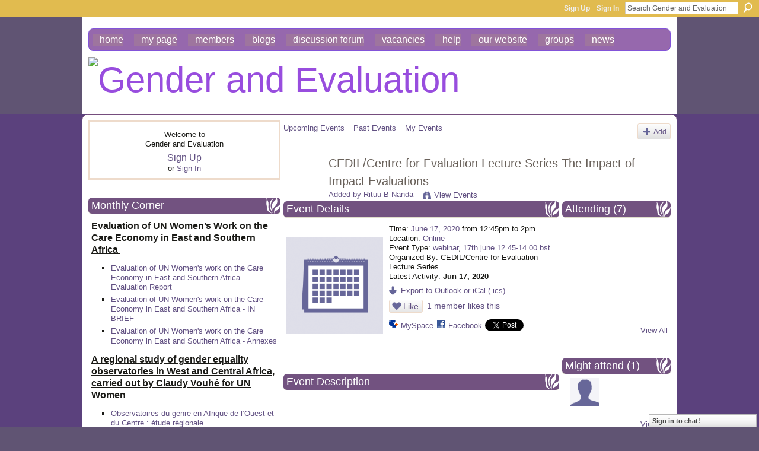

--- FILE ---
content_type: text/html; charset=UTF-8
request_url: https://gendereval.ning.com/events/cedil-centre-for-evaluation-lecture-series-the-impact-of-impact-e
body_size: 56813
content:
<!DOCTYPE html>
<html lang="en" xmlns:og="http://ogp.me/ns#" xmlns:fb="http://www.facebook.com/2008/fbml">
<head data-layout-view="default" class="xj_layout_head">
<script>
    window.dataLayer = window.dataLayer || [];
        </script>
<!-- Google Tag Manager -->
<script>(function(w,d,s,l,i){w[l]=w[l]||[];w[l].push({'gtm.start':
new Date().getTime(),event:'gtm.js'});var f=d.getElementsByTagName(s)[0],
j=d.createElement(s),dl=l!='dataLayer'?'&l='+l:'';j.async=true;j.src=
'https://www.googletagmanager.com/gtm.js?id='+i+dl;f.parentNode.insertBefore(j,f);
})(window,document,'script','dataLayer','GTM-T5W4WQ');</script>
<!-- End Google Tag Manager -->
        <meta http-equiv="Content-Type" content="text/html; charset=utf-8" />
    <title>CEDIL/Centre for Evaluation Lecture Series  The Impact of Impact Evaluations - Gender and Evaluation</title>
    <link rel="icon" href="https://gendereval.ning.com/favicon.ico" type="image/x-icon" />
    <link rel="SHORTCUT ICON" href="https://gendereval.ning.com/favicon.ico" type="image/x-icon" />
    <meta name="description" content="Speakers: Richard Manning and Ian Goldman
&amp;nbsp;
12.45-14.00 BST
17 June 2020
&amp;nbsp;
Online via the Collaborate platform. Join at…" />
    <meta name="keywords" content="webinar, 17th june 12.45-14.00 bst" />
<meta name="title" content="CEDIL/Centre for Evaluation Lecture Series  The Impact of Impact Evaluations" />
<meta property="og:type" content="website" />
<meta property="og:url" content="https://gendereval.ning.com/events/cedil-centre-for-evaluation-lecture-series-the-impact-of-impact-e" />
<meta property="og:title" content="CEDIL/Centre for Evaluation Lecture Series  The Impact of Impact Evaluations" />
<meta property="og:image" content="https://static.ning.com/socialnetworkmain/widgets/events/gfx/defaults/event-666699.png?xn_version=1356505220&amp;size=90&amp;crop=1%3A1&amp;xj_event_default=1">
<meta name="twitter:card" content="summary" />
<meta name="twitter:title" content="CEDIL/Centre for Evaluation Lecture Series  The Impact of Impact Evaluations" />
<meta name="twitter:description" content="Speakers: Richard Manning and Ian Goldman
&amp;nbsp;
12.45-14.00 BST
17 June 2020
&amp;nbsp;
Online via the Collaborate platform. Join at…" />
<meta name="twitter:image" content="https://static.ning.com/socialnetworkmain/widgets/events/gfx/defaults/event-666699.png?xn_version=1356505220&amp;size=90&amp;crop=1%3A1&amp;xj_event_default=1" />
<link rel="image_src" href="https://static.ning.com/socialnetworkmain/widgets/events/gfx/defaults/event-666699.png?xn_version=1356505220&amp;size=90&amp;crop=1%3A1&amp;xj_event_default=1" />
<script type="text/javascript">
    djConfig = { preventBackButtonFix: false, isDebug: false }
ning = {"CurrentApp":{"premium":true,"iconUrl":"https:\/\/storage.ning.com\/topology\/rest\/1.0\/file\/get\/2746176910?profile=UPSCALE_150x150","url":"httpsgendereval.ning.com","domains":[],"online":true,"privateSource":true,"id":"gendereval","appId":6606644,"description":"","name":"Gender and Evaluation","owner":"1uniqcg103ltu","createdDate":"2013-01-16T06:19:35.914Z","runOwnAds":false,"category":{"gender":null,"evaluation":null,"research":null,"intersectionality":null,"equity":null},"tags":["gender","evaluation","research","intersectionality","equity"]},"CurrentProfile":null,"maxFileUploadSize":7};
        (function(){
            if (!window.ning) { return; }

            var age, gender, rand, obfuscated, combined;

            obfuscated = document.cookie.match(/xgdi=([^;]+)/);
            if (obfuscated) {
                var offset = 100000;
                obfuscated = parseInt(obfuscated[1]);
                rand = obfuscated / offset;
                combined = (obfuscated % offset) ^ rand;
                age = combined % 1000;
                gender = (combined / 1000) & 3;
                gender = (gender == 1 ? 'm' : gender == 2 ? 'f' : 0);
                ning.viewer = {"age":age,"gender":gender};
            }
        })();

        if (window.location.hash.indexOf('#!/') == 0) {
        window.location.replace(window.location.hash.substr(2));
    }
    window.xg = window.xg || {};
xg.captcha = {
    'shouldShow': false,
    'siteKey': '6Ldf3AoUAAAAALPgNx2gcXc8a_5XEcnNseR6WmsT'
};
xg.addOnRequire = function(f) { xg.addOnRequire.functions.push(f); };
xg.addOnRequire.functions = [];
xg.addOnFacebookLoad = function (f) { xg.addOnFacebookLoad.functions.push(f); };
xg.addOnFacebookLoad.functions = [];
xg._loader = {
    p: 0,
    loading: function(set) {  this.p++; },
    onLoad: function(set) {
                this.p--;
        if (this.p == 0 && typeof(xg._loader.onDone) == 'function') {
            xg._loader.onDone();
        }
    }
};
xg._loader.loading('xnloader');
if (window.bzplcm) {
    window.bzplcm._profileCount = 0;
    window.bzplcm._profileSend = function() { if (window.bzplcm._profileCount++ == 1) window.bzplcm.send(); };
}
xg._loader.onDone = function() {
            if(window.bzplcm)window.bzplcm.start('ni');
        xg.shared.util.parseWidgets();    var addOnRequireFunctions = xg.addOnRequire.functions;
    xg.addOnRequire = function(f) { f(); };
    try {
        if (addOnRequireFunctions) { dojo.lang.forEach(addOnRequireFunctions, function(onRequire) { onRequire.apply(); }); }
    } catch (e) {
        if(window.bzplcm)window.bzplcm.ts('nx').send();
        throw e;
    }
    if(window.bzplcm) { window.bzplcm.stop('ni'); window.bzplcm._profileSend(); }
};
window.xn = { track: { event: function() {}, pageView: function() {}, registerCompletedFlow: function() {}, registerError: function() {}, timer: function() { return { lapTime: function() {} }; } } };</script>
<link rel="alternate" type="application/atom+xml" title="Comments - CEDIL/Centre for Evaluation Lecture Series  The Impact of Impact Evaluations - Gender and Evaluation" href="https://gendereval.ning.com/events/comment/feed?attachedTo=6606644%3AEvent%3A97647&amp;xn_auth=no" />
<style type="text/css" media="screen,projection">
@import url("https://static.ning.com/socialnetworkmain/widgets/index/css/common-982.min.css?xn_version=3128532263");
@import url("https://static.ning.com/socialnetworkmain/widgets/index/css/wide-sidebar.min.css?xn_version=1460991910");
@import url("https://static.ning.com/socialnetworkmain/widgets/events/css/component.min.css?xn_version=2271088567");
@import url("https://static.ning.com/socialnetworkmain/widgets/chat/css/bottom-bar.min.css?xn_version=512265546");

</style>

<style type="text/css" media="screen,projection">
@import url("/generated-69468fd2795b70-30682345-css?xn_version=202512201152");

</style>

<style type="text/css" media="screen,projection">
@import url("/generated-69468fd2472b94-53575066-css?xn_version=202512201152");

</style>

<!--[if IE 6]>
    <link rel="stylesheet" type="text/css" href="https://static.ning.com/socialnetworkmain/widgets/index/css/common-ie6.min.css?xn_version=463104712" />
<![endif]-->
<!--[if IE 7]>
<link rel="stylesheet" type="text/css" href="https://static.ning.com/socialnetworkmain/widgets/index/css/common-ie7.css?xn_version=2712659298" />
<![endif]-->
<link rel="EditURI" type="application/rsd+xml" title="RSD" href="https://gendereval.ning.com/profiles/blog/rsd" />
<script type="text/javascript">(function(a,b){if(/(android|bb\d+|meego).+mobile|avantgo|bada\/|blackberry|blazer|compal|elaine|fennec|hiptop|iemobile|ip(hone|od)|iris|kindle|lge |maemo|midp|mmp|netfront|opera m(ob|in)i|palm( os)?|phone|p(ixi|re)\/|plucker|pocket|psp|series(4|6)0|symbian|treo|up\.(browser|link)|vodafone|wap|windows (ce|phone)|xda|xiino/i.test(a)||/1207|6310|6590|3gso|4thp|50[1-6]i|770s|802s|a wa|abac|ac(er|oo|s\-)|ai(ko|rn)|al(av|ca|co)|amoi|an(ex|ny|yw)|aptu|ar(ch|go)|as(te|us)|attw|au(di|\-m|r |s )|avan|be(ck|ll|nq)|bi(lb|rd)|bl(ac|az)|br(e|v)w|bumb|bw\-(n|u)|c55\/|capi|ccwa|cdm\-|cell|chtm|cldc|cmd\-|co(mp|nd)|craw|da(it|ll|ng)|dbte|dc\-s|devi|dica|dmob|do(c|p)o|ds(12|\-d)|el(49|ai)|em(l2|ul)|er(ic|k0)|esl8|ez([4-7]0|os|wa|ze)|fetc|fly(\-|_)|g1 u|g560|gene|gf\-5|g\-mo|go(\.w|od)|gr(ad|un)|haie|hcit|hd\-(m|p|t)|hei\-|hi(pt|ta)|hp( i|ip)|hs\-c|ht(c(\-| |_|a|g|p|s|t)|tp)|hu(aw|tc)|i\-(20|go|ma)|i230|iac( |\-|\/)|ibro|idea|ig01|ikom|im1k|inno|ipaq|iris|ja(t|v)a|jbro|jemu|jigs|kddi|keji|kgt( |\/)|klon|kpt |kwc\-|kyo(c|k)|le(no|xi)|lg( g|\/(k|l|u)|50|54|\-[a-w])|libw|lynx|m1\-w|m3ga|m50\/|ma(te|ui|xo)|mc(01|21|ca)|m\-cr|me(rc|ri)|mi(o8|oa|ts)|mmef|mo(01|02|bi|de|do|t(\-| |o|v)|zz)|mt(50|p1|v )|mwbp|mywa|n10[0-2]|n20[2-3]|n30(0|2)|n50(0|2|5)|n7(0(0|1)|10)|ne((c|m)\-|on|tf|wf|wg|wt)|nok(6|i)|nzph|o2im|op(ti|wv)|oran|owg1|p800|pan(a|d|t)|pdxg|pg(13|\-([1-8]|c))|phil|pire|pl(ay|uc)|pn\-2|po(ck|rt|se)|prox|psio|pt\-g|qa\-a|qc(07|12|21|32|60|\-[2-7]|i\-)|qtek|r380|r600|raks|rim9|ro(ve|zo)|s55\/|sa(ge|ma|mm|ms|ny|va)|sc(01|h\-|oo|p\-)|sdk\/|se(c(\-|0|1)|47|mc|nd|ri)|sgh\-|shar|sie(\-|m)|sk\-0|sl(45|id)|sm(al|ar|b3|it|t5)|so(ft|ny)|sp(01|h\-|v\-|v )|sy(01|mb)|t2(18|50)|t6(00|10|18)|ta(gt|lk)|tcl\-|tdg\-|tel(i|m)|tim\-|t\-mo|to(pl|sh)|ts(70|m\-|m3|m5)|tx\-9|up(\.b|g1|si)|utst|v400|v750|veri|vi(rg|te)|vk(40|5[0-3]|\-v)|vm40|voda|vulc|vx(52|53|60|61|70|80|81|83|85|98)|w3c(\-| )|webc|whit|wi(g |nc|nw)|wmlb|wonu|x700|yas\-|your|zeto|zte\-/i.test(a.substr(0,4)))window.location.replace(b)})(navigator.userAgent||navigator.vendor||window.opera,'https://gendereval.ning.com/m/event?id=6606644%3AEvent%3A97647');</script></head>
<body>
<!-- Google Tag Manager (noscript) -->
<noscript><iframe src="https://www.googletagmanager.com/ns.html?id=GTM-T5W4WQ"
height="0" width="0" style="display:none;visibility:hidden"></iframe></noscript>
<!-- End Google Tag Manager (noscript) -->
    <div class="xj_before_content"><div id='fb-root'></div>
<script>
  window.fbAsyncInit = function () {
    FB.init({
      appId      : null, 
      status     : true,   
      cookie     : true,   
      xfbml      : true, 
      version    : 'v2.3'  
    });
    var n = xg.addOnFacebookLoad.functions.length;
    for (var i = 0; i < n; i++) {
      xg.addOnFacebookLoad.functions[i]();
    }
    xg.addOnFacebookLoad = function (f) { f(); };
    xg.addOnFacebookLoad.functions = [];
  };
  (function() {
    var e = document.createElement('script');
    e.src = document.location.protocol + '//connect.facebook.net/en_GB/sdk.js';
    e.async = true;
    document.getElementById('fb-root').appendChild(e);
  })();
</script>        <div id="xn_bar">
            <div id="xn_bar_menu">
                <div id="xn_bar_menu_branding" >
                                    </div>

                <div id="xn_bar_menu_more">
                    <form id="xn_bar_menu_search" method="GET" action="https://gendereval.ning.com/main/search/search">
                        <fieldset>
                            <input type="text" name="q" id="xn_bar_menu_search_query" value="Search Gender and Evaluation" _hint="Search Gender and Evaluation" accesskey="4" class="text xj_search_hint" />
                            <a id="xn_bar_menu_search_submit" href="#" onclick="document.getElementById('xn_bar_menu_search').submit();return false">Search</a>
                        </fieldset>
                    </form>
                </div>

                            <ul id="xn_bar_menu_tabs">
                                            <li><a href="https://gendereval.ning.com/main/authorization/signUp?target=https%3A%2F%2Fgendereval.ning.com%2Fevents%2Fcedil-centre-for-evaluation-lecture-series-the-impact-of-impact-e">Sign Up</a></li>
                                                <li><a href="https://gendereval.ning.com/main/authorization/signIn?target=https%3A%2F%2Fgendereval.ning.com%2Fevents%2Fcedil-centre-for-evaluation-lecture-series-the-impact-of-impact-e">Sign In</a></li>
                                    </ul>
                        </div>
        </div>
        </div>
    <div class="xg_theme" data-layout-pack="katherina">
        <div id="xg_themebody">
            <div id="xg_ad_above_header" class="xg_ad xj_ad_above_header dy-displaynone">
                    
                </div>        
            <div id="xg_head">
                <div id="xg_navigation" class="xj_navigation"><ul>
    <li id="xg_tab_main" class="xg_subtab"><a href="/"><span>Home</span></a></li><li id="xg_tab_profile" class="xg_subtab"><a href="/profiles"><span>My Page</span></a></li><li id="xg_tab_members" class="xg_subtab"><a href="/profiles/members/"><span>Members</span></a></li><li id="xg_tab_blogs" class="xg_subtab"><a href="/profiles/blog/list"><span>Blogs</span></a></li><li id="xg_tab_forum" class="xg_subtab"><a href="/forum" target="_blank"><span>Discussion Forum</span></a></li><li id="xg_tab_xn5" class="xg_subtab"><a href="/forum/topics/opportunity"><span>Vacancies</span></a></li><li id="xg_tab_xn0" class="xg_subtab"><a href="/page/help" target="_blank"><span>Help</span></a></li><li id="xg_tab_xn1" class="xg_subtab"><a href="http://www.isstindia.org/" target="_blank"><span>Our website</span></a></li><li id="xg_tab_xn2" class="xg_subtab"><a href="/groups" target="_blank"><span>Groups</span></a></li><li id="xg_tab_xn4" class="xg_subtab"><a href="/page/news-1" target="_blank"><span>News</span></a></li></ul>
</div>
                <div id="xg_masthead">
                    <h1 id="xg_sitename" class="xj_site_name"><a id="application_name_header_link" href="/"><img src="https://storage.ning.com/topology/rest/1.0/file/get/8471157277?profile=original" alt="Gender and Evaluation"></a></h1>
                    <p id="xg_sitedesc" class="xj_site_desc"></p>
                </div>
            </div>
            <div id="xg_ad_below_header" class="xg_ad xj_ad_below_header dy-displaynone">
						
					</div>
            <div id="xg" class="xg_widget_events xg_widget_events_event xg_widget_events_event_show">
                	
                <div id="xg_body">
                    <div class="xj_notifications"></div>
                    <div class="xg_column xg_span-7" id="column1">
                        <div class="xj_user_info">    <div class="xg_module" id="xg_module_account">
        <div class="xg_module_body xg_signup xg_lightborder">
            <p>Welcome to<br />Gender and Evaluation</p>
                        <p class="last-child"><big><strong><a href="https://gendereval.ning.com/main/authorization/signUp?target=https%3A%2F%2Fgendereval.ning.com%2Fevents%2Fcedil-centre-for-evaluation-lecture-series-the-impact-of-impact-e">Sign Up</a></strong></big><br/>or <a href="https://gendereval.ning.com/main/authorization/signIn?target=https%3A%2F%2Fgendereval.ning.com%2Fevents%2Fcedil-centre-for-evaluation-lecture-series-the-impact-of-impact-e" style="white-space:nowrap">Sign In</a></p>
                    </div>
    </div>
</div>
                        <div class="xj_sidebar_content"><div class="xg_module html_module module_text xg_reset" data-module_name="text"
        >
        <div class="xg_module_head"><h2>Monthly Corner</h2></div>
        <div class="xg_module_body xg_user_generated">
            <p><span style="text-decoration: underline; font-size: 12pt;"><strong>Evaluation of UN Women’s Work on the Care Economy in East and Southern Africa&#160;</strong></span><a href="https://www.evalcommunity.com/career-center/embracing-evaluator-effects/" target="_blank" rel="noopener"></a></p>
<ul>
<li>
<p><a href="https://isstdelhi-my.sharepoint.com/:b:/g/personal/akila_isstindia_org/IQBB_0WMOnd3RbGR033OG_WUAcGd4o85jJ2yAl3RwZJiOEo?e=bR7Xz0" target="_blank" rel="noopener">Evaluation of UN Women's work on the Care Economy in East and Southern Africa - Evaluation Report</a></p>
</li>
<li><a href="https://isstdelhi-my.sharepoint.com/:b:/g/personal/akila_isstindia_org/IQDWoRuISZ-0SKk9Ojr6jkLtAeexM-dKrLZqGuMTgmyx4z8?e=Z67sC3" target="_blank" rel="noopener">Evaluation of UN Women's work on the Care Economy in East and Southern Africa - IN BRIEF</a></li>
<li><a href="https://isstdelhi-my.sharepoint.com/:b:/g/personal/akila_isstindia_org/IQC_-RatW5I0T6Z2IUWoPAY4AYHe3eDpA_g6iG8hOROQVYg?e=Q5VQYz" target="_blank" rel="noopener">Evaluation of UN Women's work on the Care Economy in East and Southern Africa - Annexes</a><span style="text-decoration: underline; font-size: 10pt;"><br /></span></li>
</ul>
<p style="text-align: left;"><span style="text-decoration: underline; font-size: 12pt;"><strong>A regional study of gender equality observatories in West and Central Africa, carried out by Claudy Vouhé for UN Women</strong></span></p>
<ul>
<li style="text-align: left;">
<p><a href="https://partenariatedifis.com/espace-documentaire/observatoires-du-genre-en-afrique-de-louest-et-du-centre-etude-regionale/" target="_blank" rel="noopener">Observatoires du genre en Afrique de l’Ouest et du Centre : étude régionale</a></p>
</li>
</ul>
<p>Sources: UN Women</p>
<p>This regional study offers an inventory and analysis of the legal framework of gender observatories, their attributions, functions and missions. It is based on exchanges with 21 countries, in particular the eleven countries that have created observatories. It compares the internal organisation and budgets of the observatories between countries, looks at operational practices, in particular the degree of involvement in the collection and use of data, and identifies obstacles and good practices in terms of influencing pro-gender equality public policies. Finally, the study draws up a list of strategic recommendations intended for observatories, supervisory bodies and technical and financial partners.</p>
<p><span style="text-decoration: underline; font-size: 12pt;"><strong>MSSRF Publication - November 2025 - Shared by Rajalakshmi</strong></span></p>
<ul>
<li><a href="https://www.mssrf.org/sites/default/files/2025-11/Heat%20Study%20Report%20Draft%2013_20_11_2025.pdf" target="_blank" rel="noopener">The Impact of heat on the health of women in India - A Cross-sectional Study</a></li>
</ul>
<p><span style="text-decoration: underline; font-size: 12pt;"><strong>Ritu Dewan -&#160;EPW editorial&#160; comment on Labour Codes</strong></span></p>
<ul>
<li><a href="https://isstdelhi-my.sharepoint.com/:b:/g/personal/akila_isstindia_org/IQAZQ8zOKUryTYkV5g4n_5DSAYpym_ch5IxDuCOPqLJzq80?e=RV1533" target="_blank" rel="noopener">Institutionalising Inequalities through the Labour Codes</a><a href="https://ppk.elte.hu/dstore/document/1889/Amarsanaa%20Khongorzul_Dissertation_.pdf" target="_blank" rel="noopener"></a></li>
</ul>
<p><span style="text-decoration: underline; font-size: 12pt;"><strong>Eniola Adeyemi Articles on Medium Journal, 2025</strong></span></p>
<ul>
<li>
<p><a href="https://medium.com/african-women-rise/human-rights-digital-spaces-and-everyday-choices-a-post-16-days-of-activism-campaign-reflection-9b280794a511" target="_blank" rel="noopener">Human Rights, Digital Spaces, and Everyday Choices: A Post 16 Days of Activism Campaign Reflection</a></p>
</li>
<li>
<p><a href="https://medium.com/african-women-rise/the-politics-of-soft-life-6397d4d56bfd" target="_blank" rel="noopener">The Politics of Soft Life</a><a href="https://www.oecd.org/content/dam/oecd/en/publications/reports/2025/11/bridging-the-finance-gap-for-women-entrepreneurs_f769accd/75b52972-en.pdf" target="_blank" rel="noopener"></a></p>
</li>
</ul>
<p>An analysis of the “soft life” conversation as it emerges on social media, unpacking how aspirations for ease and rest intersect with broader socio-economic structures, gendered labour expectations, and notions of dignity and justice</p>
<p><span style="text-decoration: underline; font-size: 12pt;"><strong>Tara Prasad Gnyawali Article - 2025</strong></span></p>
<ul>
<li>
<p><a href="https://sites.google.com/berkeley.edu/beahrselp/blog/accelerating-community-engagement-in-a-wildlife-corridor-a-case-story-fro" target="_blank" rel="noopener">Accelerating Community Engagement in a Wildlife Corridor: A Case Story from the Khata Corridor, Bardiya, Nepal</a></p>
</li>
</ul>
<p>This article focused on the story of community living in a wildlife corridor that links India and Nepal, namely the Khata Corridor, which bridges Bardiya National Park of Nepal and Katarnia Wildlife Sanctuary of Uttar Pradesh, India.<br />
This article revealed how the wildlife mobility in the corridor affects community livelihoods, mobility, and social inclusion, with a sense of differential impacts on farming and marginalised communities.</p>
<p><span style="text-decoration: underline; font-size: 12pt;"><strong>Lesedi Senamele Matlala - Recent Article in Evaluation Journal, 2025</strong></span></p>
<ul>
<li>
<p><a href="https://journals.sagepub.com/doi/10.1177/13563890251378471" target="_blank" rel="noopener">Digital tools in evaluation: Addressing ethical risks and policy gaps in South Africa</a></p>
<h1 property="name"></h1>
</li>
</ul>
        </div>
        </div>
<div class="xg_module module_events" data-module_name="events">
    <div class="xg_module_head">
        <h2>Events</h2>
    </div>
    <div class="xg_module_body body_list">
        <div class="wrap easyclear xg_lightborder"><ul class="clist"><li>
        <div class="ib">
        <a href="https://gendereval.ning.com/events/evalsdgs-dialogue-on-a-synthesis-of-un-system-evaluations-of-sdg5">
                			<span class="image" style="background-image:url('https://static.ning.com/socialnetworkmain/widgets/events/gfx/defaults/event-666699.png?xn_version=1356505220&size=36&crop=1%3A1&xj_event_default=1');"><!-- --></span>
                    </a>
    </div>
        <div class="tb">        <h3><a href="https://gendereval.ning.com/events/evalsdgs-dialogue-on-a-synthesis-of-un-system-evaluations-of-sdg5">EVALSDGs Dialogue on &ldquo;A synthesis of UN system evaluations of SDG5&rdquo;</a></h3>
        <p>
            <a href="https://gendereval.ning.com/events/event/listByDate?date=2026-01-22">January 22, 2026</a> from 9am to 10am – <a href="https://gendereval.ning.com/events/event/listByLocation?location=Zoom+%28EST+time%29">Zoom (EST time)</a>        </p>
                            <span class="reactions">
                    <a href="https://gendereval.ning.com/events/evalsdgs-dialogue-on-a-synthesis-of-un-system-evaluations-of-sdg5#comments" data-page-type="detail" class="xg_sprite xg_sprite-comment">0 <span class='details'>Comments</span></a>
                                <a href="https://gendereval.ning.com/events/evalsdgs-dialogue-on-a-synthesis-of-un-system-evaluations-of-sdg5" data-content-id="6606644:Event:198614" data-content-type="Event" data-sign-up-url="https://gendereval.ning.com/main/authorization/signUp?target=https%3A%2F%2Fgendereval.ning.com%2Fevents%2Fcedil-centre-for-evaluation-lecture-series-the-impact-of-impact-e" data-page-type="detail" class="xg_sprite like-link-1 like-link">
                    0 <span class='details'>Likes</span>
                </a>
                </span>
    </div></li>
</ul></div><div class="wrap easyclear xg_lightborder last-child"><ul class="clist"><li>
        <div class="ib">
        <a href="https://gendereval.ning.com/events/save-the-date-evalfest-2026-evaluations-in-complex-and-evolving-c">
                			<span class="image" style="background-image:url('https://storage.ning.com/topology/rest/1.0/file/get/13671936097?profile=RESIZE_48X48&size=36&crop=1%3A1');"><!-- --></span>
                    </a>
    </div>
        <div class="tb">        <h3><a href="https://gendereval.ning.com/events/save-the-date-evalfest-2026-evaluations-in-complex-and-evolving-c">SAVE the DATE - EVALFEST 2026: Evaluations in Complex and Evolving Contexts: Harmonising Youth, Innovation and Imapct</a></h3>
        <p>
            <a href="https://gendereval.ning.com/events/event/listByDate?date=2026-02-10">February 10, 2026</a> at 10am to <a href="https://gendereval.ning.com/events/event/listByDate?date=2026-02-13">February 13, 2026</a> at 6pm – <a href="https://gendereval.ning.com/events/event/listByLocation?location=New+Delhi">New Delhi</a>        </p>
                            <span class="reactions">
                    <a href="https://gendereval.ning.com/events/save-the-date-evalfest-2026-evaluations-in-complex-and-evolving-c#comments" data-page-type="detail" class="xg_sprite xg_sprite-comment">2 <span class='details'>Comments</span></a>
                                <a href="https://gendereval.ning.com/events/save-the-date-evalfest-2026-evaluations-in-complex-and-evolving-c" data-content-id="6606644:Event:196723" data-content-type="Event" data-sign-up-url="https://gendereval.ning.com/main/authorization/signUp?target=https%3A%2F%2Fgendereval.ning.com%2Fevents%2Fcedil-centre-for-evaluation-lecture-series-the-impact-of-impact-e" data-page-type="detail" class="xg_sprite like-link-1 like-link">
                    3 <span class='details'>Likes</span>
                </a>
                </span>
    </div></li>
</ul></div>    </div>
    <div class="xg_module_foot">
        <ul>
                            <li class="left"><a href="https://gendereval.ning.com/events/event/new?cancelTarget=https%3A%2F%2Fgendereval.ning.com%2Fevents%2Fcedil-centre-for-evaluation-lecture-series-the-impact-of-impact-e" class="xg_sprite xg_sprite-add">Add an Event</a></li>
                                <li class="right"><a href="https://gendereval.ning.com/events/event/listUpcoming">View All</a></li>
                        </ul>
    </div>
</div>
<div class="xg_module html_module module_text xg_reset" data-module_name="text"
        >
        <div class="xg_module_head"><h2>Vacancies</h2></div>
        <div class="xg_module_body xg_user_generated">
            <p><span style="font-size: 12pt;"><a data-auth="NotApplicable" rel="noopener noreferrer" target="_blank" href="http://groups.google.com/group/eval-com-india/t/5a7610ce5382c44?utm_source=digest&amp;utm_medium=email" data-linkindex="5" title="http://groups.google.com/group/eval-com-india/t/5a7610ce5382c44?utm_source=digest&amp;utm_medium=email" data-olk-copy-source="MessageBody">Vacancy | GxD hub, LEAD/IFMR | Research Manager</a></span></p>
<p><span style="font-size: 12pt;"><span>Hiring a Research Manager to join us at the Gender x Digital (GxD) Hub at</span> <a class="jfbWUPNxlgdMWLZQsnNKHMbqnahhigUo" target="_self" href="https://www.linkedin.com/company/leadatkrea/" data-test-app-aware-link="" tabindex="0"><span>LEAD at Krea University</span></a><span>, Delhi.</span><span><br /></span><span><br /></span><span>As a Research Manager, you will lead and shape rigorous evidence generation at the intersection of gender, AI, and digital systems, informing more inclusive digital policies and platforms in India. This role is ideal for someone who enjoys geeking out over measurement challenges, causal questions, and the nuances of designing evaluations that answer what works, for whom, and why. We welcome applications from researchers with strong mixed-methods expertise, experience designing theory or experiment based evaluations, and a deep commitment to gender equality and digital inclusion.</span><span><br /></span><span><br /></span><span>Must-haves:</span><span><br /></span> <span>• 4+ years of experience in evaluation and applied research</span><span><br /></span> <span>• Ability to manage data quality, lead statistical analysis, and translate findings into clear, compelling reports and briefs</span><span><br /></span> <span>• Strong interest in gender equality, livelihoods, and digital inclusion</span><span><br /></span> <span>• Comfort with ambiguity and a fast-paced environment, as the ecosystem evolves and pivots to new areas of inquiry</span><span><br /></span><span>📍 Apply here:</span> <a class="jfbWUPNxlgdMWLZQsnNKHMbqnahhigUo" target="_self" href="https://lnkd.in/gcBpjtHy" data-test-app-aware-link="" original_target="https://lnkd.in/gcbpjthy" waprocessedid="soi4g5" wa-annotate="true" waprocessedanchor="true" tabindex="0">https://lnkd.in/gcBpjtHy</a></span></p>
<div mcafee_wa_ann="{&quot;category&quot;:[&quot;nt&quot;],&quot;flags&quot;:2,&quot;key&quot;:&quot;lnkd.in&quot;,&quot;trust&quot;:85,&quot;ttl&quot;:2592000,&quot;scanner&quot;:&quot;hti-url&quot;,&quot;originalUrl&quot;:&quot;&lt;a href=">
<div id="0DE9E47C-871A-4F90-8440-B190C216800A_1" class="mcafee_green" tabindex="0"></div>
</div>
<p><span style="font-size: 12pt;"><span>📆 Applications will be reviewed on a rolling basis until the position is filled.</span><span><br /></span><span>So sooner you apply the better!</span></span></p>
<h1 class="post-title entry-title"></h1>
<h1 class="post-title entry-title"></h1>
        </div>
        </div>
<div class="xg_module module_members">
    <div class="xg_module_head">
        <h2>Members</h2>
    </div>
    <div class="xg_module_body body_large" data-module_name="members">
    <ul class="clist">
        <li>
        <a class="img xg_lightborder" title="Marguerite Berger" href="/profile/MargueriteBerger"><span class="table_img dy-avatar dy-avatar-full-width "><img  class="photo " src="https://storage.ning.com/topology/rest/1.0/file/get/2219382196?profile=RESIZE_180x180&amp;width=96&amp;height=96&amp;crop=1%3A1" alt="" /></span></a><p><a class="name" href="/profile/MargueriteBerger">Marguerite Berger</a></p></li>

<li>
        <a class="img xg_lightborder" title="Katherine A Shea" href="/profile/KatherineAShea"><span class="table_img dy-avatar dy-avatar-full-width "><img  class="photo " src="https://static.ning.com/socialnetworkmain/widgets/profiles/gfx/defaults/profile-666699.png?xn_version=431723162&amp;width=96&amp;height=96&amp;crop=1%3A1&amp;xj_user_default=1" alt="" /></span></a><p><a class="name" href="/profile/KatherineAShea">Katherine A Shea</a></p></li>

<li>
        <a class="img xg_lightborder" title="Ana Leao" href="/profile/AnaLeao"><span class="table_img dy-avatar dy-avatar-full-width "><img  class="photo " src="https://storage.ning.com/topology/rest/1.0/file/get/2219383429?profile=RESIZE_180x180&amp;width=96&amp;height=96&amp;crop=1%3A1" alt="" /></span></a><p><a class="name" href="/profile/AnaLeao">Ana Leao</a></p></li>

</ul><ul class="clist"><li>
        <a class="img xg_lightborder" title="SHAISTA NASREEN" href="/profile/SHAISTANASREEN"><span class="table_img dy-avatar dy-avatar-full-width "><img  class="photo " src="https://storage.ning.com/topology/rest/1.0/file/get/31064962498?profile=RESIZE_180x180&amp;width=96&amp;height=96&amp;crop=1%3A1" alt="" /></span></a><p><a class="name" href="/profile/SHAISTANASREEN">SHAISTA NASREEN</a></p></li>

<li>
        <a class="img xg_lightborder" title="InstituteofSocialStudiesTrust" href="/profile/InstituteofSocialStudiesTrust"><span class="table_img dy-avatar dy-avatar-full-width "><img  class="photo " src="https://static.ning.com/socialnetworkmain/widgets/profiles/gfx/defaults/profile-666699.png?xn_version=431723162&amp;width=96&amp;height=96&amp;crop=1%3A1&amp;xj_user_default=1" alt="" /></span></a><p><a class="name" href="/profile/InstituteofSocialStudiesTrust">InstituteofSocialStudiesTrust</a></p></li>

<li>
        <a class="img xg_lightborder" title="Rucha " href="/profile/Rucha"><span class="table_img dy-avatar dy-avatar-full-width "><img  class="photo " src="https://static.ning.com/socialnetworkmain/widgets/profiles/gfx/defaults/profile-666699.png?xn_version=431723162&amp;width=96&amp;height=96&amp;crop=1%3A1&amp;xj_user_default=1" alt="" /></span></a><p><a class="name" href="/profile/Rucha">Rucha </a></p></li>

</ul><ul class="clist"><li>
        <a class="img xg_lightborder" title="Govind Kelkar" href="/profile/GovindKelkar"><span class="table_img dy-avatar dy-avatar-full-width "><img  class="photo " src="https://storage.ning.com/topology/rest/1.0/file/get/31065488657?profile=RESIZE_180x180&amp;width=96&amp;height=96&amp;crop=1%3A1" alt="" /></span></a><p><a class="name" href="/profile/GovindKelkar">Govind Kelkar</a></p></li>

<li>
        <a class="img xg_lightborder" title="Brahmi Chakravorty" href="/profile/BrahmiChakravorty"><span class="table_img dy-avatar dy-avatar-full-width "><img  class="photo " src="https://storage.ning.com/topology/rest/1.0/file/get/1281531038?profile=RESIZE_180x180&amp;width=96&amp;height=96&amp;crop=1%3A1" alt="" /></span></a><p><a class="name" href="/profile/BrahmiChakravorty">Brahmi Chakravorty</a></p></li>

<li>
        <a class="img xg_lightborder" title="Lata Krishnan" href="/profile/LataKrishnan"><span class="table_img dy-avatar dy-avatar-full-width "><img  class="photo " src="https://storage.ning.com/topology/rest/1.0/file/get/31064955471?profile=RESIZE_180x180&amp;width=96&amp;height=96&amp;crop=1%3A1" alt="" /></span></a><p><a class="name" href="/profile/LataKrishnan">Lata Krishnan</a></p></li>

    </ul>
</div>
<div class="xg_module_foot">
    <ul>
                    <li class="right"><a href="https://gendereval.ning.com/profiles/members/">View All</a></li>
            </ul>
</div>
</div></div>
                    </div>
                    <div class="xg_column xg_span-14 xg_last" id="column2">
                        <div id="xg_canvas" class="xj_canvas">
                            <ul class="navigation easyclear">
	<li><a href="https://gendereval.ning.com/events/event/listUpcoming">Upcoming Events</a></li>
	<li><a href="https://gendereval.ning.com/events/event/listArchive">Past Events</a></li>
	<li><a href="https://gendereval.ning.com/events/event/listUserEvents?">My Events</a></li>
			<li class="right xg_lightborder navbutton"><a href="https://gendereval.ning.com/events/event/new?cancelTarget=https%3A%2F%2Fgendereval.ning.com%2Fevents%2Fcedil-centre-for-evaluation-lecture-series-the-impact-of-impact-e" class="xg_sprite xg_sprite-add">Add</a></li>
	</ul>
<div class="xg_headline xg_headline-img xg_headline-2l">
    <div class="ib"><span class="xg_avatar"><a class="fn url" href="http://gendereval.ning.com/profile/1uniqcg103ltu"  title="Rituu B Nanda"><span class="table_img dy-avatar dy-avatar-64 "><img  class="photo photo" src="https://storage.ning.com/topology/rest/1.0/file/get/12327829695?profile=RESIZE_64x64&amp;width=64&amp;height=64&amp;crop=1%3A1" alt="" /></span></a></span></div>
<div class="tb"><h1>CEDIL/Centre for Evaluation Lecture Series  The Impact of Impact Evaluations</h1>
        <ul class="navigation byline">
            <li><a class="nolink">Added by </a><a href="/profile/1uniqcg103ltu">Rituu B Nanda</a></li>
            <li><a class="xg_sprite xg_sprite-view" href="https://gendereval.ning.com/events/event/listUserEvents?user=1uniqcg103ltu">View Events</a></li>
        </ul>
    </div>
</div>

<div class="xg_column xg_span-12">
    <div class="xg_module eventDetails xg_module_with_dialog">
    <div class="xg_module_head">
        <h2>Event Details</h2>
    </div>
    <div class="xg_module_body nopad">        <div class="xg_column xg_span-4 "><div class="pad5"><img src="https://static.ning.com/socialnetworkmain/widgets/events/gfx/defaults/event-666699.png?xn_version=1356505220&size=173&crop=1%3A1&xj_event_default=1" alt="CEDIL/Centre for Evaluation Lecture Series  The Impact of Impact Evaluations" /></div></div>
        <div class="xg_column xg_span-8 last-child">
            <div class="event_details">
                <p>
                    Time: <a href="https://gendereval.ning.com/events/event/listByDate?date=2020-06-17">June 17, 2020</a> from 12:45pm to 2pm<br />
                    <span id="eventLocation">Location: <a href="https://gendereval.ning.com/events/event/listByLocation?location=Online">Online</a></span><br />                                                                                                                                                            <span id="eventTypes">Event Type: <a href="https://gendereval.ning.com/events/event/listByType?type=webinar">webinar</a>, <a href="https://gendereval.ning.com/events/event/listByType?type=17th+june+12.45-14.00+bst">17th june 12.45-14.00 bst</a></span><br />
                    Organized By: CEDIL/Centre for Evaluation Lecture Series<br />                    Latest Activity: <strong>Jun 17, 2020</strong>                </p>
                                                    <p>
                                                                            <a href="https://gendereval.ning.com/events/cedil-centre-for-evaluation-lecture-series-the-impact-of-impact-e/export" class="xg_sprite xg_sprite-download">Export to Outlook or iCal (.ics)</a><br />
                                                                            		    </p>
                    <div class="likebox likebox-ning">
    <div class="ning-like">
                <div class="xg_lightborder like-button like-button-1">
            <a data-content-id="6606644:Event:97647"
                        data-content-type="Event"
                        data-sign-up-url="https://gendereval.ning.com/main/authorization/signUp?target=https%3A%2F%2Fgendereval.ning.com%2Fevents%2Fcedil-centre-for-evaluation-lecture-series-the-impact-of-impact-e"
                        data-like-url="/main/like/like"
                        data-unlike-url="/main/like/unlike"
                        data-track='{"category":"Likes","action":"Like","label":"","ga4":{"event":"like"}}'                                                data-page-type="detail" class="xg_sprite" href="#">
                Like            </a>
        </div>
                <div class="like-count">
            <a href="#" class="view-liked" _id="6606644:Event:97647">1 member likes this</a>
        </div>
    </div>
</div>
		    <p class="share-links clear">
                        <a href="http://www.myspace.com/Modules/PostTo/Pages/?t=CEDIL%2FCentre%20for%20Evaluation%20Lecture%20Series%20%20The%20Impact%20of%20Impact%20Evaluations&c=Check%20out%20%22CEDIL%2FCentre%20for%20Evaluation%20Lecture%20Series%20%20The%20Impact%20of%20Impact%20Evaluations%22%20on%20Gender%20and%20Evaluation&u=https%3A%2F%2Fgendereval.ning.com%2Fxn%2Fdetail%2F6606644%3AEvent%3A97647&l=2" class="post_to_myspace" target="_blank">MySpace</a>            <script>!function(d,s,id){var js,fjs=d.getElementsByTagName(s)[0];if(!d.getElementById(id)){js=d.createElement(s);js.id=id;js.src="//platform.twitter.com/widgets.js";fjs.parentNode.insertBefore(js,fjs);}}(document,"script","twitter-wjs");</script>
                    <span class="xg_tweet">
        <a href="https://twitter.com/share" class="post_to_twitter twitter-share-button" target="_blank"
            data-text="Checking out &quot;CEDIL/Centre for Evaluation Lecture Series  The Impact of Impact&quot; on Gender and Evaluation:" data-url="https://gendereval.ning.com/events/cedil-centre-for-evaluation-lecture-series-the-impact-of-impact-e" data-count="none" data-dnt="true">Tweet</a>
        </span>
        <span class="google-plusone" data-content-type="Event" data-content-id="6606644:Event:97647" data-page-type="detail">
    <g:plusone callback="xg_index_googlePlusOne_onPlusOne" size="medium" count="false" href="https://gendereval.ning.com/xn/detail/6606644:Event:97647"></g:plusone>
</span>

        <a class="post_to_facebook xj_post_to_facebook" href="http://www.facebook.com/share.php?u=https%3A%2F%2Fgendereval.ning.com%2Fevents%2Fcedil-centre-for-evaluation-lecture-series-the-impact-of-impact-e%3Fxg_source%3Dfacebookshare&amp;t=" _url="https://gendereval.ning.com/events/cedil-centre-for-evaluation-lecture-series-the-impact-of-impact-e?xg_source=facebookshare" _title="" _log="{&quot;module&quot;:&quot;events&quot;,&quot;page&quot;:&quot;event&quot;,&quot;action&quot;:&quot;show&quot;}">Facebook</a>
    <div class="likebox">
    <div class="facebook-like" data-content-type="Event" data-content-id="6606644:Event:97647" data-page-type="detail">
        <fb:like href="https://gendereval.ning.com/xn/detail/6606644:Event:97647" layout="button_count" show_faces="false" width="450"></fb:like>
    </div>
</div>
                    </p>
                            </div>
        </div>
    </div>
</div>
<div class="xg_module">
    <div class="xg_module_head">
        <h2>Event Description</h2>
    </div>
    <div class="xg_module_body">
        <div class="xg_user_generated"><p><table width="100%" style="font-weight: 400;">
<tbody>
<tr>
<td width="600">
<table width="100%">
<tbody>
<tr>
<td>
<h2><br />Speakers: Richard Manning and Ian Goldman</h2>
<p>&nbsp;</p>
<h2>12.45-14.00 BST</h2>
<h2>17 June 2020</h2>
<p>&nbsp;</p>
<h2>Online via the Collaborate platform. Join at this link:<span>&nbsp;</span><a href="https://cedilprogramme.us16.list-manage.com/track/click?u=af4b02275540211fea46ad738&amp;id=9a03fce1cd&amp;e=b785e3425c" data-saferedirecturl="https://www.google.com/url?q=https://cedilprogramme.us16.list-manage.com/track/click?u%3Daf4b02275540211fea46ad738%26id%3D9a03fce1cd%26e%3Db785e3425c&amp;source=gmail&amp;ust=1591979994552000&amp;usg=AFQjCNFlK4kTPhsMUXofb1CvhXwbSe74yg">Join the online webinar here</a></h2>
<p>&nbsp;</p>
<p>In 2006 the Center for Global Development’s report ‘When Will We Ever Learn? Improving lives through impact evaluation’ bemoaned the lack of rigorous impact evaluations. The number of impact evaluations has since risen (to over 500 per year), as have those of systematic reviews and other synthesis products.</p>
<p>We researched international organizations and countries, including Mexico, Colombia, South Africa, Uganda, and Philippines, to understand how such products are being implemented and used, and what facilitates or inhibits their use.</p>
<p>While we see definite progress, we find that:</p>
<ul>
<li>Impact evaluations are too often donor-driven, and not embedded in partner governments.</li>
<li>The willingness of policymakers to take evidence seriously is variable</li>
<li>The use of evidence is not tracked well enough</li>
<li>Impact evaluations should be seen within a broader spectrum of tools that support policymakers</li>
<li>Those who commission them need to learn from good practice in maximising the prospects of use</li>
</ul>
</td>
</tr>
</tbody>
</table>
</td>
</tr>
</tbody>
</table></p></div>
                    <ul class="pagination smallpagination">
                            <li class="left"><a href="https://gendereval.ning.com/events/gender-equity-covid-19-community-health-response" title="Gender Equity &amp; COVID-19 Community Health Response">&lt; Previous Event</a></li>
                            <li class="right"><a title="Transnational Widening Gender Inequalities &amp; Covid-19 Pandemic Lockdown" href="https://gendereval.ning.com/events/transnational-widening-gender-inequalities-covid-19-pandemic-lock">Next Event &gt;</a></li>
                        </ul>
            </div>
</div>
    
        <div class="xg_module">
                            <div class="xg_module_head"><h2 id="comments" numComments="0">Comment Wall</h2></div>
                                        <div class="xg_module_body">
                    <p id="add-comment">Add a Comment</p>
                                            <div class="comment-join">
                            <h3>RSVP for CEDIL/Centre for Evaluation Lecture Series  The Impact of Impact Evaluations to add comments!</h3><p><a href="https://gendereval.ning.com/main/authorization/signUp?target=https%3A%2F%2Fgendereval.ning.com%2Fevents%2Fcedil-centre-for-evaluation-lecture-series-the-impact-of-impact-e">Join Gender and Evaluation</a></p>                        </div>
                                                        </div>
                    <div class="xg_module_body" id="comments" style="display: none" _numComments="0" _scrollTo="">
                    </div>
                    <div class="xg_module_foot" id="xj_comments_footer" style="display:none">
                                            <p class="left">
                            <a class="xg_icon xg_icon-rss" href="https://gendereval.ning.com/events/comment/feed?attachedTo=6606644%3AEvent%3A97647&amp;xn_auth=no">RSS</a>
                        </p>
                                    </div>
                    </div>
    </div>
<div class="xg_column xg_span-4 xg_last">
        <div class="xg_module">
    <div class="xg_module_head"><h2>Attending (7)</h2></div>
    <div class="xg_module_body vcard-48grid">
        <span class="xg_avatar"><a class="fn url" href="http://gendereval.ning.com/profile/CordiaChambersJohnson"  title="Cordia Chambers-Johnson"><span class="table_img dy-avatar dy-avatar-48 "><img  class="photo photo" src="https://storage.ning.com/topology/rest/1.0/file/get/7957418464?profile=RESIZE_48X48&amp;width=48&amp;height=48&amp;crop=1%3A1" alt="" /></span></a></span><span class="xg_avatar"><a class="fn url" href="http://gendereval.ning.com/profile/KajiRatnaAwaley"  title="Kaji Ratna Awaley"><span class="table_img dy-avatar dy-avatar-48 "><img  class="photo photo" src="https://storage.ning.com/topology/rest/1.0/file/get/3552481701?profile=RESIZE_48X48&amp;width=48&amp;height=48&amp;crop=1%3A1" alt="" /></span></a></span><span class="xg_avatar"><a class="fn url" href="http://gendereval.ning.com/profile/MuhamedButeraMpira"  title="Muhamed Butera Mpira"><span class="table_img dy-avatar dy-avatar-48 "><img  class="photo photo" src="https://storage.ning.com/topology/rest/1.0/file/get/4648415297?profile=RESIZE_48X48&amp;width=48&amp;height=48&amp;crop=1%3A1" alt="" /></span></a></span><span class="xg_avatar"><a class="fn url" href="http://gendereval.ning.com/profile/BICABAPascalineH"  title="BICABA Pascaline H"><span class="table_img dy-avatar dy-avatar-48 "><img  class="photo photo" src="https://storage.ning.com/topology/rest/1.0/file/get/2219386033?profile=RESIZE_48X48&amp;width=48&amp;height=48&amp;crop=1%3A1" alt="" /></span></a></span><span class="xg_avatar"><a class="fn url" href="http://gendereval.ning.com/profile/SusanAchiengJuma"  title="Susan A. Juma"><span class="table_img dy-avatar dy-avatar-48 "><img  class="photo photo" src="https://storage.ning.com/topology/rest/1.0/file/get/5576467254?profile=RESIZE_48X48&amp;width=48&amp;height=48&amp;crop=1%3A1" alt="" /></span></a></span><span class="xg_avatar"><a class="fn url" href="http://gendereval.ning.com/profile/KirundaRamadhan"  title="Kirunda Ramadhan"><span class="table_img dy-avatar dy-avatar-48 "><img  class="photo photo" src="https://storage.ning.com/topology/rest/1.0/file/get/3661324689?profile=RESIZE_48X48&amp;width=48&amp;height=48&amp;crop=1%3A1" alt="" /></span></a></span><span class="xg_avatar"><a class="fn url" href="http://gendereval.ning.com/profile/1uniqcg103ltu"  title="Rituu B Nanda"><span class="table_img dy-avatar dy-avatar-48 "><img  class="photo photo" src="https://storage.ning.com/topology/rest/1.0/file/get/12327829695?profile=RESIZE_48X48&amp;width=48&amp;height=48&amp;crop=1%3A1" alt="" /></span></a></span>    </div>
    <div class="xg_module_foot">
        <ul>
            <li class="right"><a href="https://gendereval.ning.com/events/cedil-centre-for-evaluation-lecture-series-the-impact-of-impact-e/showAttendees?status=attending">View All</a></li>
        </ul>
    </div>
</div>
<div class="xg_module">
    <div class="xg_module_head"><h2>Might attend (1)</h2></div>
    <div class="xg_module_body vcard-48grid">
        <span class="xg_avatar"><a class="fn url" href="http://gendereval.ning.com/profile/ElliTravis"  title="Elli Travis"><span class="table_img dy-avatar dy-avatar-48 "><img  class="photo photo" src="https://static.ning.com/socialnetworkmain/widgets/profiles/gfx/defaults/profile-666699.png?xn_version=431723162&amp;width=48&amp;height=48&amp;crop=1%3A1&amp;xj_user_default=1" alt="" /></span></a></span>    </div>
    <div class="xg_module_foot">
        <ul>
            <li class="right"><a href="https://gendereval.ning.com/events/cedil-centre-for-evaluation-lecture-series-the-impact-of-impact-e/showAttendees?status=might_attend">View All</a></li>
        </ul>
    </div>
</div>
</div>

                        </div>
                    </div>
                </div>
            </div>
            <div id="xg_foot">
                <div id="xg_footcontent">
                    <div class="xj_foot_content"><p class="left">
    © 2026             &nbsp; Created by <a href="/profile/1uniqcg103ltu">Rituu B Nanda</a>.            &nbsp;
    Powered by<a class="poweredBy-logo" href="https://www.ning.com/" title="" alt="" rel="dofollow">
    <img class="poweredbylogo" width="87" height="15" src="https://static.ning.com/socialnetworkmain/widgets/index/gfx/Ning_MM_footer_blk@2x.png?xn_version=3605040243"
         title="Ning Website Builder" alt="Website builder | Create website | Ning.com">
</a>    </p>
    <p class="right xg_lightfont">
                    <a href="https://gendereval.ning.com/main/embeddable/list">Badges</a> &nbsp;|&nbsp;
                        <a href="https://gendereval.ning.com/main/authorization/signUp?target=https%3A%2F%2Fgendereval.ning.com%2Fmain%2Findex%2Freport" dojoType="PromptToJoinLink" _joinPromptText="Please sign up or sign in to complete this step." _hasSignUp="true" _signInUrl="https://gendereval.ning.com/main/authorization/signIn?target=https%3A%2F%2Fgendereval.ning.com%2Fmain%2Findex%2Freport">Report an Issue</a> &nbsp;|&nbsp;
                        <a href="https://gendereval.ning.com/main/authorization/termsOfService?previousUrl=https%3A%2F%2Fgendereval.ning.com%2Fevents%2Fcedil-centre-for-evaluation-lecture-series-the-impact-of-impact-e">Terms of Service</a>
            </p>
</div>
                </div>
            </div>
			<div id="xg_ad_below_footer" class="xg_ad xj_ad_below_footer dy-displaynone">
				
			</div>
        </div>
    </div>
    <div class="xj_after_content"><div id="xj_baz17246" class="xg_theme"></div>
<div id="xg_overlay" style="display:none;">
<!--[if lte IE 6.5]><iframe></iframe><![endif]-->
</div>
<!--googleoff: all--><noscript>
	<style type="text/css" media="screen">
        #xg { position:relative;top:120px; }
        #xn_bar { top:120px; }
	</style>
	<div class="errordesc noscript">
		<div>
            <h3><strong>Hello, you need to enable JavaScript to use Gender and Evaluation.</strong></h3>
            <p>Please check your browser settings or contact your system administrator.</p>
			<img src="/xn_resources/widgets/index/gfx/jstrk_off.gif" alt="" height="1" width="1" />
		</div>
	</div>
</noscript><!--googleon: all-->
<script type="text/javascript" src="https://static.ning.com/socialnetworkmain/widgets/lib/core.min.js?xn_version=1651386455"></script>        <script>
            var sources = ["https:\/\/static.ning.com\/socialnetworkmain\/widgets\/lib\/js\/jquery\/jquery-ui.min.js?xn_version=2186421962","https:\/\/static.ning.com\/socialnetworkmain\/widgets\/lib\/js\/modernizr\/modernizr.custom.js?xn_version=202512201152","https:\/\/static.ning.com\/socialnetworkmain\/widgets\/lib\/js\/jquery\/jstorage.min.js?xn_version=1968060033","https:\/\/static.ning.com\/socialnetworkmain\/widgets\/lib\/js\/jquery\/jquery.autoResize.js?xn_version=202512201152","https:\/\/static.ning.com\/socialnetworkmain\/widgets\/lib\/js\/jquery\/jquery.jsonp.min.js?xn_version=1071124156","https:\/\/static.ning.com\/socialnetworkmain\/widgets\/lib\/js\/Base64.js?xn_version=202512201152","https:\/\/static.ning.com\/socialnetworkmain\/widgets\/lib\/js\/jquery\/jquery.ui.widget.js?xn_version=202512201152","https:\/\/static.ning.com\/socialnetworkmain\/widgets\/lib\/js\/jquery\/jquery.iframe-transport.js?xn_version=202512201152","https:\/\/static.ning.com\/socialnetworkmain\/widgets\/lib\/js\/jquery\/jquery.fileupload.js?xn_version=202512201152","https:\/\/storage.ning.com\/topology\/rest\/1.0\/file\/get\/12882176485?profile=original&r=1724772590","https:\/\/storage.ning.com\/topology\/rest\/1.0\/file\/get\/12882177052?profile=original&r=1724772591","https:\/\/storage.ning.com\/topology\/rest\/1.0\/file\/get\/11108831065?profile=original&r=1684135013","https:\/\/storage.ning.com\/topology\/rest\/1.0\/file\/get\/11108814265?profile=original&r=1684134953"];
            var numSources = sources.length;
                        var heads = document.getElementsByTagName('head');
            var node = heads.length > 0 ? heads[0] : document.body;
            var onloadFunctionsObj = {};

            var createScriptTagFunc = function(source) {
                var script = document.createElement('script');
                
                script.type = 'text/javascript';
                                var currentOnLoad = function() {xg._loader.onLoad(source);};
                if (script.readyState) { //for IE (including IE9)
                    script.onreadystatechange = function() {
                        if (script.readyState == 'complete' || script.readyState == 'loaded') {
                            script.onreadystatechange = null;
                            currentOnLoad();
                        }
                    }
                } else {
                   script.onerror = script.onload = currentOnLoad;
                }

                script.src = source;
                node.appendChild(script);
            };

            for (var i = 0; i < numSources; i++) {
                                xg._loader.loading(sources[i]);
                createScriptTagFunc(sources[i]);
            }
        </script>
    <script type="text/javascript">
if (!ning._) {ning._ = {}}
ning._.compat = { encryptedToken: "<empty>" }
ning._.CurrentServerTime = "2026-01-22T01:01:38+00:00";
ning._.probableScreenName = "";
ning._.domains = {
    base: 'ning.com',
    ports: { http: '80', ssl: '443' }
};
ning.loader.version = '202512201152'; // DEP-251220_1:477f7ee 33
djConfig.parseWidgets = false;
</script>
        <script type="text/javascript">
          (function() {
            var po = document.createElement('script'); po.type = 'text/javascript'; po.async = true;
            po.src = 'https://apis.google.com/js/plusone.js';
            var s = document.getElementsByTagName('script')[0]; s.parentNode.insertBefore(po, s);
          })();
        </script>
        <script type="text/javascript">
        xg.token = '';
xg.canTweet = false;
xg.cdnHost = 'static.ning.com';
xg.version = '202512201152';
xg.useMultiCdn = true;
xg.staticRoot = 'socialnetworkmain';
xg.xnTrackHost = null;
    xg.cdnDefaultPolicyHost = 'static';
    xg.cdnPolicy = [];
xg.global = xg.global || {};
xg.global.currentMozzle = 'events';
xg.global.userCanInvite = false;
xg.global.requestBase = '';
xg.global.locale = 'en_GB';
xg.num_thousand_sep = ",";
xg.num_decimal_sep = ".";
(function() {
    dojo.addOnLoad(function() {
        if(window.bzplcm) { window.bzplcm.ts('hr'); window.bzplcm._profileSend(); }
            });
            ning.loader.require('xg.index.like.likeButton', 'xg.index.googlePlusOne', 'xg.shared.PostToFacebookLink', 'xg.index.facebookLike', 'xg.index.like.desktopLike', function() { xg._loader.onLoad('xnloader'); });
    })();    </script>
    <div class="xg_chat chatFooter signedOut" style="font-family:Tahoma,Geneva,Verdana,sans-serif">
        <div id="userListContainer" class="xg_verticalPane xg_userWidth">
            <div class="xg_chatBar xg_bottomBar xg_userBar">
                <a class="xg_info xg_info_full" href="/main/authorization/signIn?chat=true">Sign in to chat!</a>            </div>
        </div>
    </div>
<script type="text/javascript">

  var _gaq = _gaq || [];
  _gaq.push(['_setAccount', 'UA-39757360-1']);
  _gaq.push(['_setDomainName', 'ning.com']);
  _gaq.push(['_setAllowLinker', true]);
  _gaq.push(['_trackPageview']);

  (function() {
    var ga = document.createElement('script'); ga.type = 'text/javascript'; ga.async = true;
    ga.src = ('https:' == document.location.protocol ? 'https://' : 'http://') + 'stats.g.doubleclick.net/dc.js';
    var s = document.getElementsByTagName('script')[0]; s.parentNode.insertBefore(ga, s);
  })();

</script><script>
    document.addEventListener("DOMContentLoaded", function () {
        if (!dataLayer) {
            return;
        }
        var handler = function (event) {
            var element = event.currentTarget;
            if (element.hasAttribute('data-track-disable')) {
                return;
            }
            var options = JSON.parse(element.getAttribute('data-track'));
            dataLayer.push({
                'event'         : 'trackEvent',
                'eventType'     : 'googleAnalyticsNetwork',
                'eventCategory' : options && options.category || '',
                'eventAction'   : options && options.action || '',
                'eventLabel'    : options && options.label || '',
                'eventValue'    : options && options.value || ''
            });
            if (options && options.ga4) {
                dataLayer.push(options.ga4);
            }
        };
        var elements = document.querySelectorAll('[data-track]');
        for (var i = 0; i < elements.length; i++) {
            elements[i].addEventListener('click', handler);
        }
    });
</script>

</div>
</body>
</html>


--- FILE ---
content_type: text/html; charset=utf-8
request_url: https://accounts.google.com/o/oauth2/postmessageRelay?parent=https%3A%2F%2Fgendereval.ning.com&jsh=m%3B%2F_%2Fscs%2Fabc-static%2F_%2Fjs%2Fk%3Dgapi.lb.en.2kN9-TZiXrM.O%2Fd%3D1%2Frs%3DAHpOoo_B4hu0FeWRuWHfxnZ3V0WubwN7Qw%2Fm%3D__features__
body_size: 160
content:
<!DOCTYPE html><html><head><title></title><meta http-equiv="content-type" content="text/html; charset=utf-8"><meta http-equiv="X-UA-Compatible" content="IE=edge"><meta name="viewport" content="width=device-width, initial-scale=1, minimum-scale=1, maximum-scale=1, user-scalable=0"><script src='https://ssl.gstatic.com/accounts/o/2580342461-postmessagerelay.js' nonce="Dsyv5NLv4kp-DWiODJ-kfw"></script></head><body><script type="text/javascript" src="https://apis.google.com/js/rpc:shindig_random.js?onload=init" nonce="Dsyv5NLv4kp-DWiODJ-kfw"></script></body></html>